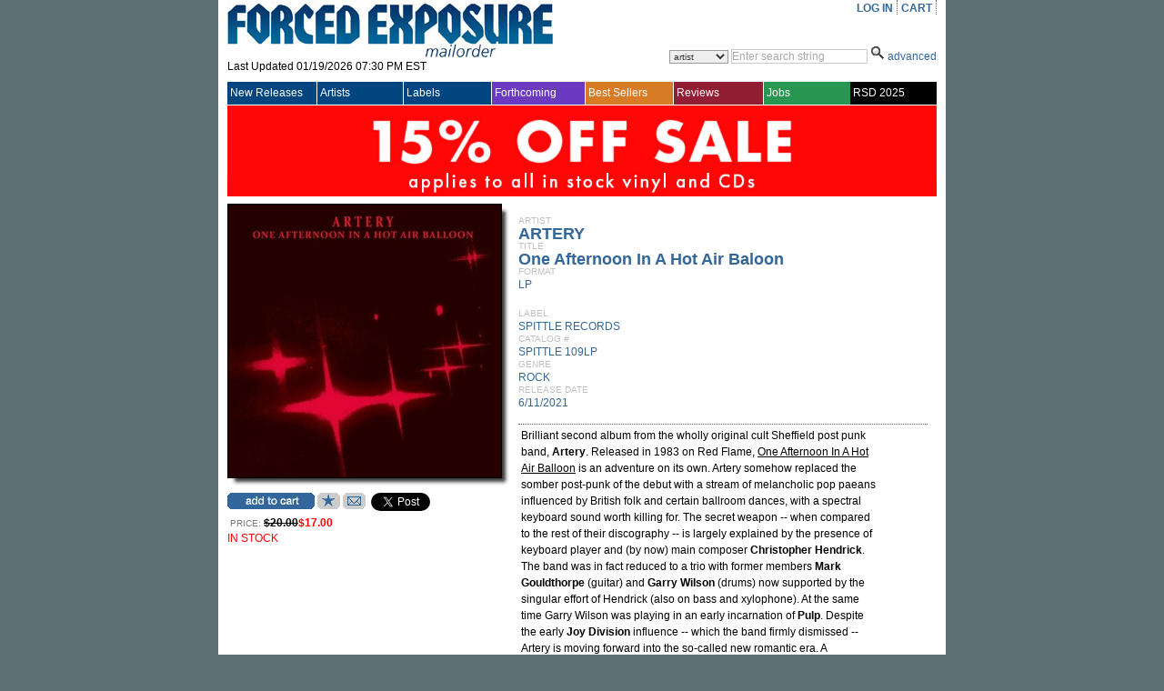

--- FILE ---
content_type: text/html; charset=utf-8
request_url: https://www.forcedexposure.com/Catalog/SPITTLE.109LP.html
body_size: 74753
content:

<!DOCTYPE html PUBLIC "-//W3C//DTD XHTML 1.0 Transitional//EN" "http://www.w3.org/TR/xhtml1/DTD/xhtml1-transitional.dtd">
<html xmlns="http://www.w3.org/1999/xhtml" >
<head id="ctl00_Head1"><title>
	ARTERY : One Afternoon In A Hot Air Baloon - LP - SPITTLE RECORDS - Forced Exposure
</title><link id="ctl00_Link1" rel="stylesheet" type="text/css" media="screen" href="/App_Themes/Default/global.css?a=1" /><link id="ctl00_Link2" rel="stylesheet" href="/App_Themes/Default/ddcolortabs.css" type="text/css" /><meta name="google-site-verification" content="FrGjK1cIzPmNmocRPAWtHrpQopb2LkPB-NKOdsNI7xU" />
        <!-- <meta name="viewport" content="width=device-width, initial-scale=1.0" /> -->

    
<meta name="og:image" content="https://www.forcedexposure.com/App_Themes/Default/Images/product_images/close_up/S/SPITTLE109LP_CU.jpg" /><meta name="og:url" content="https://www.forcedexposure.com/Catalog/SPITTLE.109LP.html" /><meta name="og:title" content="ARTERY : One Afternoon In A Hot Air Baloon - LP - SPITTLE RECORDS - Forced Exposure" /><meta name="og:description" content="Brilliant second album from the wholly original cult Sheffield post punk band, &lt;B>Artery&lt;/B>. Released in 1983 on Red Flame, &lt;U>One Afternoon In A Hot Air Balloon&lt;/U> is an adventure on its own. Artery somehow replaced the somber post-punk of the debut with a stream of melancholic pop paeans influenced by British folk and certain ballroom dances, with a spectral keyboard sound worth killing for. The secret weapon -- when compared to the rest of their discography -- is largely explained by the presence of keyboard player and (by now) main composer &lt;B>Christopher Hendrick&lt;/B>. The band was in fact reduced to a trio with former members &lt;B>Mark Gouldthorpe&lt;/B> (guitar) and &lt;B>Garry Wilson&lt;/B> (drums) now supported by the singular effort of Hendrick (also on bass and xylophone). At the same time Garry Wilson was playing in an early incarnation of &lt;B>Pulp&lt;/B>. Despite the early &lt;B>Joy Division&lt;/B> influence -- which the band firmly dismissed -- Artery is moving forward into the so-called new romantic era. A vaudeville scenario, lightyears ahead from the streets and the aggro-culture, a way to some pleasant and revealing experience." /><link href="https://www.forcedexposure.com/Catalog/artery-one-afternoon-in-a-hot-air-baloon-lp/SPITTLE.109LP.html" rel="canonical" /></head>
    <script language="javascript" src="/JavaScripts/jquery-1.2.3.pack.js" type="text/javascript"></script>

    <script language="javascript" type="text/javascript">
        // IMAGE ROLLOVER FUNCTION
        function attachRollOverEvent(imageId) {
            $(imageId).mouseover(function () {
                $(this).attr("src", $(this).attr("src").split("_off").join("_on"))
            });
            $(imageId).mouseout(function () {
                $(this).attr("src", $(this).attr("src").split("_on").join("_off"))
            });
        };
        // DESCRIPTION EXPANDER
        function toggleDesc(div, speed) {
            $(div).each(function () {
                var ht = $(this).parent().prev().height() - ($(this).offset().top - $(this).parent().offset().top - 7);
                if ($(this).height() > ht) {
                    var truHt = $(this).height();
                    $(this).height(ht);
                    $(this).after("<a class=\"expander\">( ...show more... )</a>");
                    $(this).next("a").click(function () {
                        if ($(this).prev().height() == ht) {
                            $(this).prev().animate({
                                height: truHt + "px"
                            }, speed, function () {
                                $(this).next().html("( ...show less... )");
                            });
                        } else {
                            $(this).prev().animate({
                                height: ht + "px"
                            }, speed, function () {
                                $(this).next().html("( ...show more... )");
                            });
                        }
                    });
                }
            });
        }
        $(document).ready(function () {
            attachRollOverEvent(".btn img");
            $(window).load(function () {
                toggleDesc(".expandable.homepage", 200);
                toggleDesc(".expandable.search", 200);
            });
        });
    </script>

    <script language="javascript" type="text/javascript">
     
          (function(i,s,o,g,r,a,m){i['GoogleAnalyticsObject']=r;i[r]=i[r]||function(){
              (i[r].q=i[r].q||[]).push(arguments)},i[r].l=1*new Date();a=s.createElement(o),
              m=s.getElementsByTagName(o)[0];a.async=1;a.src=g;m.parentNode.insertBefore(a,m)
          })(window,document,'script','//www.google-analytics.com/analytics.js','ga');

        ga('create', 'UA-398278-2', 'forcedexposure.com');
        ga('send', 'pageview');



        function PageLoad() {

            var strSearch = '';
        //          alert(strSearch);
        //          alert(document.getElementById('basicsearch_wrap'));
        //          alert(document.getElementById('AdvancedTR'));
        //          

        if (strSearch == 'Basic' || strSearch == null || strSearch == '') {

            document.getElementById('basicsearch_wrap').style.display = '';
            if (document.getElementById('search_wrap') != null) {

                document.getElementById('search_wrap').style.display = 'none';
                document.getElementById('AdvancedTR').style.display = 'none';
            }
        }
        else {

            document.getElementById('basicsearch_wrap').style.display = 'none';
            document.getElementById('search_wrap').style.display = '';
            document.getElementById('AdvancedTR').style.display = '';
        }
        var strExist = ''
         if (strExist != "") {
             if (Get_Cookie('FE') != null) {
                 Delete_Cookie('FE', '/', '');
                 // alert('Cookie :' + Get_Cookie('FE'));
             }
         }

     }

     function Redirect() {
         window.location.href = '../Home.html';
    }
    function toggleDiv(divid) {
        if (document.getElementById(divid).style.display == 'none') {
            document.getElementById(divid).style.display = 'block';
        } else {
            document.getElementById(divid).style.display = 'none';
        }
    }

    function showControl(divid) {
        try {

            //alert(document.getElementById(divid).id);
            //alert(document.getElementById(divid).id);
            if (document.getElementById(divid).id == 'basicsearch_wrap') {
                //alert('bs')
                FEMaster.SearchSession('Basic');
                document.getElementById('basicsearch_wrap').style.display = '';
                //alert(document.getElementById('search_wrap'));
                if (document.getElementById('search_wrap') != null) {
                    //  alert('not null as');
                    document.getElementById('search_wrap').style.display = 'none';
                    document.getElementById('AdvancedTR').style.display = 'none';
                }
            }
            else {

                //alert(document.getElementById('AdvancedTR'));
                //alert(document.getElementById('ctl00_AdvancedSearch1_cboCountry'));
                FEMaster.SearchSession('Advanced');
                document.getElementById('basicsearch_wrap').style.display = 'none';
                document.getElementById('search_wrap').style.display = '';
                document.getElementById('AdvancedTR').style.display = '';
            }
        }
        catch (e) {

        }
    }



    function CheckUserLogin(flg) {
        var strExist = ''
        if (strExist == "") {
            if (flg == 'WantList')
                alert('Please login first to view your Want List');

            if (flg == 'MyAccount')
                alert('Please login first to view your Account Info');

            if (flg == 'CartList')
                alert('Please login first to view your Cart Items');

            return false;
        }
        else {
            return true;
        }
    }

    //************************************************
    // it does so by changing className of any dom object
    //added by sam
    function changCls(trObject, newClassName) {
        trObject.className = newClassName;
    }

    //************************************************
    //function to change border color of a dom object
    // it does so by changing className of the tr
    //added by sam
    function changeBorderClr(trObject, color) {
        trObject.style.borderColor = color;
    }
    function fnUpload() {
        alert('window is closed');
        var posx = 0;
        var posy = 0;
        if (!e) var e = window.event;
        if (e.pageX || e.pageY) {
            posx = e.pageX;
            posy = e.pageY;
        }
        else if (e.clientX || e.clientY) {
            posx = e.clientX + document.body.scrollLeft + document.documentElement.scrollLeft;
            posy = e.clientY + document.body.scrollTop + document.documentElement.scrollTop;
        }
        alert(posx + ", " + posy);
    }

    function isSalePeriodNow() {
        //alert(FEMaster.isSalePeriod());
        return FEMaster.isSalePeriod().value;
    }

    function ShowSalePricing(string) {
        return FEMaster.SalePricing(string).value;
    }

    function getSalePricingMessage() {
        return FEMaster.SalePricingMessage().value;
    }

    function getSalePricing(double) {
        return FEMaster.SalePricingAsDouble(double).value;
    }

    function getSalePricingMessage() {
        return FEMaster.SalePricingMessage().value;
    }
    function refreshHeader() {
        return FEMaster.RefreshHeader().value;
    }
    </script>


<body>
    <div id="fb-root"></div>
<script async defer crossorigin="anonymous" src="https://connect.facebook.net/en_US/sdk.js#xfbml=1&version=v7.0"></script>
    <script>window.twttr = (function (d, s, id) { var js, fjs = d.getElementsByTagName(s)[0], t = window.twttr || {}; if (d.getElementById(id)) return t; js = d.createElement(s); js.id = id; js.src = "https://platform.twitter.com/widgets.js"; fjs.parentNode.insertBefore(js, fjs); t._e = []; t.ready = function (f) { t._e.push(f); }; return t; }(document, "script", "twitter-wjs"));</script>
<form method="post" action="./SPITTLE.109LP.html" id="aspnetForm">
<div class="aspNetHidden">
<input type="hidden" name="__EVENTTARGET" id="__EVENTTARGET" value="" />
<input type="hidden" name="__EVENTARGUMENT" id="__EVENTARGUMENT" value="" />
<input type="hidden" name="__VSTATE" id="__VSTATE" value="H4sIAAAAAAAEAK1XbXcauRU2ggFsx3GSJu72tAtKmj1JmtiAX2NvNj0wYEOMgTLgNOnZ4yNmBGitGU01GhPyIf+gv7cf26sZnPgl2T27m+ScMZKuru7Lo+de/S+x/A0ycicnpvCUFDzo0n+HTNKOCFSF2KeHdHpyspIy8rbixeLDCgmYbVEi7XHpIXNHA+XFI+O7WKDsnBHPps65jD0+tUToORZxfU4D48HnxT6nSltEPdXhxKZ1wR0qz+UaLhlR4/6XxUZnZT4I3eUXT+duoPS9RLoVugMqs0Nn2VhcXS9ubO3sbm4+3112VtBQf1ACvgsILS+voFyqR98p42GTBAr3fYco6uBiqVDaLawX17dxcWdvo4g7R7hm9RwHZS8qgd1GoKacGksOC3xOpnue8Oj3Dpq/KLa8ksrN7wtJTcGFXNjMpU7uWxWUAnV3zuWyIHdreSWdW6oSRbRJ+4xyxzBaxKVB7qaePSY8pLNpUzgwvXhyXy9UdMxHzq17u8v/[base64]/VMJe+hS32Mai5YCSAaZvgxHIZnmXwvJnUcBblLiMAhlj0opJAPwRoIPztePWMA/L3IdJajcReU+KvdQpYYqXWSWkdlEZguZbVSH4VtUPUS1A1Tro/0G2u+iag0ddFH9ENX7qGGhRg01mqjRQ6+O0KsOOuyiZgM1e6jZR60mar1FrQPUaqNODXXqqNNEnR7qdFG3jbp9ZDWR1UJWA9UsZNWQWUe916gH3y46qKB+GfUt1H+DXnfQ66O7T5O7o9/6D24biq5YPjW7VXljdo/yaX15FpaisMBFdYkKfkxVhDjNmiQIqFIUmdWsyYWCazHKVNmIATqT1eNq6qhhmcnjumUcM2/KrypJbm+XkqWdjeT2zlZyp1RMPt9eT24/30Xb64mNZGlzG1xauGRj8udtvBGpP6Ce1LfbbJYtq2GWm2mzfVSrvlmoNWtmr9tuNcwbtX92at3GUa3Vg+V6o1Nvd1Kvym/fpgAZdqrbNg+N1+1us3pFZ2IdlbYSm6i0mdhJbKDSRqKU2LpmpaFJLY8WNvPJiMfuAoWlNI/9LeK7dC4bsXZfcqP9oVD2/ZPemII7hSodkpCrQrQcFHwpnNBWJ+zy0IdRwSpYnUav16yVirvNzkmn266u/eSPcktlrqj0AMkRc8+Xu71a9w1exbnMMQvYgNPYQjAwYdw8J+YBF/bp97lM2zOBuU6NvZ/IGQlsyXy1J6kKpYfLjtMTJpHq8aPZyTg6+tGzR6WdtWLx0TNIf/AE6D0TK7/M+vmF36f09vLKzdw8FCCyOpZ0aPxjrJQf7BUKk8lkbSgkFFD6zhdBKOmaLdyCCZJcjM6jtBapXRsrl/99ttQSP1xazC1G2sFiESrjxiBUSngntuaBnGFzgLqRGQ5WOTulM1Fia34zUtHUQjQ1YQ5w68zQgL2nhhG4hPPZcjAmkhopJUPqoD/rEjnPPI9KbZdReREAjePoqB8e6Cp0Sh+8fLhehEC8KOi1l5clCNfrUaBm6w76Vpft/JyRjuch13kNOZjJNlrY6gGyAZn/ScygeT9ajCbm6GzuO63hav6iWg09xO3knE5veqTLa0NRNyLKoZO4tTKn/9+4+3RuzkGPNMwNxRRUy51jBkWmp38HeDDFMST32h7F5aEGqxAebgAYcF0oXGYSVyA/wsvfMdKxbC4V5fweXBapgKqDQjwf5dNBT2Y+3/9FleDd05kwanZgtKrdv2f89UOhSQaUBx/[base64]/U0gILMPFzafb6BIf5dGO5z4GmQ7r/8+dzo5Lwo9F9iFmBAOHGgQQCGoFoPUwEWE28NxwfiQLh0LCZYUl83uk5kPkxCVxuZuRqZKYbRvEPhImNoLcaYYLhTlLh6ydXdlA0uMxv2+NgnlHgBWD+ELlJ34xqoEDJA2xgPBT8FqxxsQ78D3QeEgHMpIHCObuKCZx/1+9TWbSSGZmUgiHTALGg+8QQ6pjE+1QmAjgPYag33tM3UBh7EE0p8cHN1FXJA4XYL1weWALdE5AHUHTXzBmIFl9IWI0n88VTvgHBxAl0sZA7oj+vWKDJdb/Rhp/ZFb/5okL7RECftzWOQ88TkCXa1T/pYEcASZNYc64ZI+NAl4jr1HAk1Ic6zNlsDAE+IjhYeAgeChVCXYoMJBtoScTzATxcUuFRnJtB6j6Adxgci5ECSQvpU68SPRyH0C/JJZBMIHRAJSX7NeKAhoQUcGbrBE20rDkLfh2B+cjKAiIYQAgxAhQXt67nF+DEBHRpBA+DLSP27KQevgM+eAJpUrAAAihWDz8WDI/90rHTCwE/AJDzIIMrMs4kur0D8+iywtxNyPw5OlQY+dKWR2lgall+JKa6yM6i9M3c+YizOOIMngzqP6pBJF7ZBkl0W6OsEIjPUQ6ZdcTbDz0SnknkzhARi1QZEgrgHTCF1J64A19B/g5f4jIQOPQPsgaBNPQL5eYY5G43VFIyEuIyhE/7EA/qOUBWHS4/JaCRBP7ABXMdnkGB4GuhM61sIEYJbrzlFS0t6Bg8JbSFAER4S2sc14KBdTUHzY6ggSV1B5qE8fK87oqgZinlbv0dgf8Qhgc7YVRp1ZnsTuvrksvpdB8/xYGUu/wdkwHP108s1flheGMfH5BZb5IyNoC/SbddfPlxvEDZ3Zg1CtF0fk+kJwXvMN57W3kDvaFkYSuhB+W15D3fGQsXXMMBleE9QKArwWMDNTj5jNH9FUwfPM3fgwTPnQkenLTnp1Y8quqPTppvChZw6uue9UC60mPPRxy96nv/j59wtbm1fcTf/jXGvWztuN49r3T0g7zPBzyArX8Oj6LALHuX/9MmNaE2/Pn6TG6XNretu3D+GDGmminFlMSfiwP0QIAw36yslaeuLLkVrGrG/7NK3111aLxaL131a0T5t7JawBbfkPXAJxaXYkaPf50h83GVPbp57Ei86KPUbQbZTrF3PTqvWbu1F3UFTs1DBglqj0zQmDjB8af3BVwCcPvhLgNNrDvrhEgV9c4WCPrapl5knvxIxTuJyCH4VYIufAeztWUuM23bUhnwVgBYvAtRxZkbNjx3n/7RJ0//pFAAA" />
<input type="hidden" name="__VIEWSTATE" id="__VIEWSTATE" value="" />
</div>

<script type="text/javascript">
//<![CDATA[
var theForm = document.forms['aspnetForm'];
if (!theForm) {
    theForm = document.aspnetForm;
}
function __doPostBack(eventTarget, eventArgument) {
    if (!theForm.onsubmit || (theForm.onsubmit() != false)) {
        theForm.__EVENTTARGET.value = eventTarget;
        theForm.__EVENTARGUMENT.value = eventArgument;
        theForm.submit();
    }
}
//]]>
</script>


<script src="/WebResource.axd?d=524jZ7Sn0CS0tsfBQf53U4rvxriwGQ5wthVJUheMrka89PHtTLSAWiruw4eC_OgEoiZCKa4P3MrVGLvnr6yfONFFJCdzYL1DQKlopHfRNYk1&amp;t=638286079360000000" type="text/javascript"></script>

<script type="text/javascript" src="/ajax/common.ashx"></script><script type="text/javascript" src="/ajax/Product,App_Web_product.aspx.cdcab7d2.ashx"></script><script type="text/javascript" src="/ajax/FEMaster,App_Web_femaster.master.cdcab7d2.ashx"></script>
<script src="../JavaScripts/dropdowntabs.js" type="text/javascript"></script>
<script src="../JavaScripts/cookies.js" type="text/javascript"></script>
<script src="../JavaScripts/ForcedExposure.js" type="text/javascript"></script>
<script src="../JavaScripts/Dialog.js" type="text/javascript"></script>
<script src="/ScriptResource.axd?d=JRzkeGcChrgb4AmzX1WZw1mAGWRMkYXlVnw3VfJjYhYyxeHXsMnO6tSD9cddkaWhoiLmWFnMHDZo9biN18e9wd7wSgwOVDY9juqL7EdfY38gfVeKsYom5YY2zQXs0J6mm3s876j_DKGRJI6pLhRtLB_WJkEpkUqAVo_8IOAQ7bzVdLV6WhVfmsDVxhXJxArr0&amp;t=13798092" type="text/javascript"></script>
<script type="text/javascript">
//<![CDATA[
if (typeof(Sys) === 'undefined') throw new Error('ASP.NET Ajax client-side framework failed to load.');
//]]>
</script>

<script src="/ScriptResource.axd?d=r3Aj4TsMZ2chKr0A5AEK4RrlEjvw1hzUEeHmvTkk0Hf2_r4YGCmfH-c4CS8TxBYy97ztuUDH2Zv9_BDTrKRkY5wzVjF8n-zKKsjmBmlastc4iSYiBXBNL1eO_oGxU-ON8dmZzzmdnT2Arv2pXUiL1p7QtKxDX3nG1MtlMhxk3S6KRbxtzwPmJIaJWsdP461b0&amp;t=13798092" type="text/javascript"></script>
<div class="aspNetHidden">

	<input type="hidden" name="__VIEWSTATEENCRYPTED" id="__VIEWSTATEENCRYPTED" value="" />
</div> 

<div id="wrapper">
  <div id="content">
<script type="text/javascript">
//<![CDATA[
Sys.WebForms.PageRequestManager._initialize('ctl00$ScriptManagerMaster', 'aspnetForm', ['tctl00$UpdatePanelMaster',''], [], [], 90, 'ctl00');
//]]>
</script>

    <table border="0" cellpadding="0" cellspacing="0" width="780px" >

      <tr>
        <td height="90" valign="top">
          <div id="header_table">

            

            <div id="header_logo" style="height:87px;">
              <a id="ctl00_hlnkHome" href="../Home.html"><img src="../App_Themes/Default/Images/FE_logo.jpg" id="ctl00_IMG1" alt="FORCED EXPOSURE" title="FORCED EXPOSURE" /></a>
              <div style="padding-bottom:1px; height:20px; clear:both;">
                <span id="ctl00_lblLastUpdated">Last Updated 01/19/2026 07:30 PM EST</span>
              </div>
            </div>

            <div id="header_menu">
              <ul id="usermenu">

                <li><a id="hrLogin" href="#"><a id="ctl00_lnkLogin" href="javascript:__doPostBack(&#39;ctl00$lnkLogin&#39;,&#39;&#39;)">LOG IN</a></a>
                    </li>

                

                
                
                <li><a id="ctl00_hlnkCart" href="../CAM/CartList.html">CART</a>
                  <div id="ctl00_UpdatePanelMaster">
	
                      <table id="ctl00_tblCart" border="0" class="header_cart" style="display:none;">
		<tr>
			<td>
                            Cart Items : <span id="ctl00_lblCartItems"></span>
                          </td>
		</tr>
		<tr>
			<td>
                            Sub Total : <span id="ctl00_lblSubTtl"></span>
                          </td>
		</tr>
	</table>
	 
                    
</div>
                </li>

              </ul>
            </div>

            <div class="header_search">            
<div id="ctl00_BasicSearch1_panelBasic" onkeypress="javascript:return WebForm_FireDefaultButton(event, &#39;ctl00_BasicSearch1_imgbtnSearch&#39;)">
	
<script language="javascript" type="text/javascript">
function clearBasicBox()
{
   if(document.getElementById('ctl00_BasicSearch1_txtSearchString').value == 'Enter search string')
   { 
       document.getElementById('ctl00_BasicSearch1_txtSearchString').value =""; 
       document.getElementById('ctl00_BasicSearch1_txtSearchString').focus();
       document.getElementById('ctl00_BasicSearch1_txtSearchString').style.color ="black" ;
   }         
} 
    
   
function BasicCheckString()
{
     var strString ;   
     strString = document.getElementById('ctl00_BasicSearch1_txtSearchString').value; 
     if (strString=='Enter search string' || strString.trim()=='')
     {
        alert('Please enter a search term.');    
        return false;
     }
     else  
     {  
         return true;
     }
}
</script>
<div id="basicsearch_wrap" style="display:none;">
			<div id="basicsearch">
			
				<span id="searchbar_centered_middle">
              	   <select name="ctl00$BasicSearch1$cboCustomSearch" id="ctl00_BasicSearch1_cboCustomSearch" title="Specify custom search">
		<option value="artist">artist</option>
		<option value="label">label</option>
		<option value="title">title</option>
		<option value="catalog">catalog #</option>
		<option value="any field">any field</option>

	</select>
              	</span>
				
				<span id="searchbar_centered_middle1">
				<input name="ctl00$BasicSearch1$txtSearchString" type="text" value="Enter search string" maxlength="60" id="ctl00_BasicSearch1_txtSearchString" title="Enter search string" onfocus="clearBasicBox();" style="color:DarkGray;" />                                                                    
				</span>
				<span id="searchbar_centered_bottom">
				<input type="image" name="ctl00$BasicSearch1$imgbtnSearch" id="ctl00_BasicSearch1_imgbtnSearch" title="Click here for Search" src="../App_Themes/Default/Images/ui/search_icon.gif" alt="Search" onclick="return BasicCheckString();" style="border-width:0px;" /> 
				
				</span>
				
				<span id="advanced_button">
				<a href="#" onclick ="showControl('search_wrap');" title="Switch to advanced search">advanced</a>
				</span>
				
				
			</div>
			 <input type="hidden" name="ctl00$BasicSearch1$hidSearch" id="ctl00_BasicSearch1_hidSearch" /> 
			</div>
	
</div>  

	
            </div>            
          </div>
        </td> 
      </tr>

      <tr>
        <td>
        <!-- NAV MENU START -->
<div id="nav_main">
<table width="100%" border="0" cellspacing="0" cellpadding="0" align="center" >
<tr style="height:25px;">
<td id=1 class="Uppermenu_Unselect" style="padding-left : 3px; border-right :solid 1px white;" height="18px" width="107px" valign="middle" align="left" onmouseover="{overCssClass(this,'Uppermenu_select_hover');}" onmouseout="if (this.title!='click'){overCssClass(this,'Uppermenu_Unselect');}">
<a href="../New/NewIndex.html" id="ctl00_A1" onclick="return LinkClick(&#39;1&#39;,&#39;0&#39;,&#39;1&#39;,&#39;N&#39;,&#39;New/NewIndex.html&#39;);" style="color:white; font-family:Arial;font-size:12px;width :100%;display:block;">New Releases
</a>
</td>
<td id=19 class="Uppermenu_Unselect" style="padding-left : 3px; border-right :solid 1px white;" height="18px" width="107px" valign="middle" align="left" onmouseover="{overCssClass(this,'Uppermenu_select_hover');}" onmouseout="if (this.title!='click'){overCssClass(this,'Uppermenu_Unselect');}">
<a href="../Artists/ArtistIndex.html" id="ctl00_A2" onclick="return LinkClick(&#39;19&#39;,&#39;0&#39;,&#39;19&#39;,&#39;N&#39;,&#39;Artists/ArtistIndex.html&#39;);" style="color:white; font-family:Arial;font-size:12px;width :100%;display:block;">Artists
</a>
</td>
<td id=20 class="Uppermenu_Unselect" style="padding-left : 3px; border-right :solid 1px white;" height="18px" width="107px" valign="middle" align="left" onmouseover="{overCssClass(this,'Uppermenu_select_hover');}" onmouseout="if (this.title!='click'){overCssClass(this,'Uppermenu_Unselect');}">
<a href="../Labels/LabelIndex.html" id="ctl00_A3" onclick="return LinkClick(&#39;20&#39;,&#39;0&#39;,&#39;20&#39;,&#39;N&#39;,&#39;Labels/LabelIndex.html&#39;);" style="color:white; font-family:Arial;font-size:12px;width :100%;display:block;">Labels
</a>
</td>
<td id=21 class="Uppermenu_Unselect_forthcoming" style="padding-left : 3px; border-right :solid 1px white;" height="18px" width="107px" valign="middle" align="left" onmouseover="{overCssClass(this,'Uppermenu_select_hover_forthcoming');}" onmouseout="if (this.title!='click'){overCssClass(this,'Uppermenu_Unselect_forthcoming');}">
<a href="../Forthcoming.html" id="ctl00_A4" onclick="return LinkClick(&#39;21&#39;,&#39;0&#39;,&#39;21&#39;,&#39;N&#39;,&#39;Forthcoming.html&#39;);" style="color:white; font-family:Arial;font-size:12px;width :100%;display:block;">Forthcoming
</a>
</td>
<td id=81 class="Uppermenu_Unselect_best" style="padding-left : 3px; border-right :solid 1px white;" height="18px" width="107px" valign="middle" align="left" onmouseover="{overCssClass(this,'Uppermenu_select_hover_best');}" onmouseout="if (this.title!='click'){overCssClass(this,'Uppermenu_Unselect_best');}">
<a href="../Best/BestIndex.html" id="ctl00_A5" onclick="return LinkClick(&#39;81&#39;,&#39;0&#39;,&#39;81&#39;,&#39;N&#39;,&#39;Best/BestIndex.html&#39;);" style="color:white; font-family:Arial;font-size:12px;width :100%;display:block;">Best Sellers
</a>
</td>
<td id=283 class="Uppermenu_Unselect_highlight" style="padding-left : 3px; border-right :solid 1px white;" height="18px" width="107px" valign="middle" align="left" onmouseover="{overCssClass(this,'Uppermenu_select_hover_highlight');}" onmouseout="if (this.title!='click'){overCssClass(this,'Uppermenu_Unselect_highlight');}">
<a href="../Features/LatestFeature.html" id="ctl00_A6" onclick="return LinkClick(&#39;283&#39;,&#39;0&#39;,&#39;283&#39;,&#39;Y&#39;,&#39;Features/LatestFeature.html&#39;);" style="color:white; font-family:Arial;font-size:12px;width :100%;display:block;">Reviews
</a>
</td>
<td id=66 class="Uppermenu_Unselect_staffpicks" style="padding-left : 3px; border-right :solid 0px white;" height="18px" width="108px" valign="middle" align="left" onmouseover="{overCssClass(this,'Uppermenu_select_hover_staffpicks');}" onmouseout="if (this.title!='click'){overCssClass(this,'Uppermenu_Unselect_staffpicks');}">
<a href="../Employment.aspx" id="ctl00_A77" onclick="return LinkClick(&#39;4&#39;,&#39;0&#39;,&#39;4&#39;,&#39;Y&#39;,&#39;Employment.aspx.html&#39;);" style="color:white; font-family:Arial;font-size:12px;width :100%;display:block;">Jobs
</a>
</td>
<td id=4 class="Uppermenu_Unselect_RecordStoreDay" style="padding-left : 3px; border-right :solid 0px white;" height="18px" width="108px" valign="middle" align="left" onmouseover="{overCssClass(this,'Uppermenu_select_hover_RecordStoreDay');}" onmouseout="if (this.title!='click'){overCssClass(this,'Uppermenu_Unselect_RecordStoreDay');}">
<a href="../RecordStoreDay.aspx" id="ctl00_A7" onclick="return LinkClick(&#39;4&#39;,&#39;0&#39;,&#39;4&#39;,&#39;Y&#39;,&#39;RecordStoreDay.aspx&#39;);" style="color:white; font-family:Arial;font-size:12px;width :100%;display:block;">RSD 2025
</a>
</td>
</tr>
</table>
</div>
<div id="SubMenu">
</div>


<input name="ctl00$Menu1$hdTabWidth" type="hidden" id="ctl00_Menu1_hdTabWidth" /> 
<input name="ctl00$Menu1$hdTabNm" type="hidden" id="ctl00_Menu1_hdTabNm" />
<script language="javascript" type="text/javascript">

    var winUrl;


    function overimg(obj, col) {
        //alert(col);
        obj.style.backgroundImage = "url(" + col + ")";
    }

    function overCssClass(obj, cssclass) {
        //obj.style.background = '#ccc';
        obj.className = cssclass;
        //alert(obj.className);
    }

    function LinkClick(Id, childId, MainId, EditFlag, Url) {
        // alert('Id: '+ Id +', ChildId : ' + childId + ', MainID: ' + MainId + ', Flag: ' + EditFlag + ', Url: ' + Url);
        //if (Menu.SetId(Id, childId, MainId, EditFlag, Url).value == true)
            return true;
        //else
        //    return false;
    }


    function UrlClick(Url) {
        // alert(Url);
        var mypage = Url;
        OpenDialog('780px', '600px', 'yes', 'top', '115px', '95px', mypage);
        return false;
    }
    function OpenDialog(Width, Height, Scrolling, Position, TopPos, LeftPos, PageName) {
        var myname = 'mywin'
        var w = Width
        var h = Height
        var scroll = Scrolling
        var pos = Position
        var TopPosition = TopPos
        var LeftPosition = LeftPos
        var mypage = PageName

        settings = 'width=' + w + ',height=' + h + ',top=' + TopPosition + ',left=' + LeftPosition + ',scrollbars=' + scroll + ',toolbar=yes,location=yes,directories=yes,status=yes,menubar=yes,scrollbars=yes,resizable=yes';

        if (winUrl != null) {
            try {
                if (winUrl.location.href.lastIndexOf('/') > 0) {
                    var OldPgNm = winUrl.location.href.substring(winUrl.location.href.lastIndexOf('/') + 1, winUrl.location.href.length);
                    if (OldPgNm == mypage) {
                        winUrl.location.href = mypage;
                        winUrl.focus();
                    }
                    else {
                        winUrl.close();
                        winUrl = window.open(mypage, myname, settings);
                    }
                }
            }
            catch (e) {
                winUrl = window.open(mypage, myname, settings);
                winUrl.focus();
            }
        }
        else {
            winUrl = window.open(mypage, myname, settings);
        }
    }


 </script>
        <!-- NAV MENU END -->
        </td>
      </tr>

      <tr id="AdvancedTR" style="display:none" >
        <td>
        <!-- ADVANCED SEARCH START -->
<div id="ctl00_AdvancedSearch1_PanelAdvancedSearch" onkeypress="javascript:return WebForm_FireDefaultButton(event, &#39;ctl00_AdvancedSearch1_imgbtnSearch&#39;)" style="width:100%;">
	
<script language="javascript" type="text/javascript">
function clearSearchBox()
{
  if(document.getElementById('ctl00_AdvancedSearch1_txtSearchString').value == 'Enter search string')
   {
    document.getElementById('ctl00_AdvancedSearch1_txtSearchString').value =""; 
    document.getElementById('ctl00_AdvancedSearch1_txtSearchString').focus();
    document.getElementById('ctl00_AdvancedSearch1_txtSearchString').style.color ="black" 
   } 
}
    
function CheckString()
{
    var strString ;
    strString = document.getElementById('ctl00_AdvancedSearch1_txtSearchString').value; 
    //alert(strString);
    if (strString == 'Enter search string' || strString.trim() == '')
    {
        if (document.getElementById('ctl00_AdvancedSearch1_chkSoundSamples').checked == true)
        {
         return true;
        }
        if (document.getElementById('ctl00_AdvancedSearch1_cboCountry').value.toLowerCase() != '[all countries]')
        {
         return true;
        }
//        if (document.getElementById('ctl00_AdvancedSearch1_cboAllTime').value.toLowerCase() != '[all times]')
//        {
//         return true;
//        }
        if (document.getElementById('ctl00_AdvancedSearch1_cboAllFormats').value.toLowerCase() != '[all formats]')
        {
         return true;
        }        
        if (document.getElementById('ctl00_AdvancedSearch1_cboAllGenres').value.toLowerCase() != '[all genres]')
        {
         return true;
        }   
        alert('Please enter a search term.');         
        return false;
     }
     else  
     {  
        return true;
     }
}
</script>

<div id="search_wrap" style="display:none"><!-- KEEP THE DISPLAY:NONE STYLE HERE RATHER THAN IN STYLE SHEET -->
    <div id="search_bar">
      soundclips <span title="Check to get product with sound samples" style="background-color:Silver;"><input id="ctl00_AdvancedSearch1_chkSoundSamples" type="checkbox" name="ctl00$AdvancedSearch1$chkSoundSamples" /></span> 
           
<select name="ctl00$AdvancedSearch1$cboCountry" id="ctl00_AdvancedSearch1_cboCountry" title="Specify country for the product" style="width:200px">
		<option value="[All Countries]">[All Countries]</option>
		<option value="AR">Argentina</option>
		<option value="AU">Australia</option>
		<option value="AT">Austria</option>
		<option value="BE">Belgium</option>
		<option value="BR">Brazil</option>
		<option value="CA">Canada</option>
		<option value="CL">Chile</option>
		<option value="CN">China</option>
		<option value="CO">Colombia</option>
		<option value="HR">Croatia</option>
		<option value="CZ">Czech Republic</option>
		<option value="DK">Denmark</option>
		<option value="EG">Egypt</option>
		<option value="EU">Europe</option>
		<option value="FI">Finland</option>
		<option value="FR">France</option>
		<option value="DE">Germany</option>
		<option value="GR">Greece</option>
		<option value="HK">Hong Kong</option>
		<option value="HU">Hungary</option>
		<option value="IS">Iceland</option>
		<option value="IE">Ireland</option>
		<option value="IL">Israel</option>
		<option value="IT">Italy</option>
		<option value="JM">Jamaica</option>
		<option value="JP">Japan</option>
		<option value="KR">Korea</option>
		<option value="LI">Liechtenstein</option>
		<option value="LT">Lithuania</option>
		<option value="LU">Luxembourg</option>
		<option value="NL">Netherlands</option>
		<option value="NZ">New Zealand</option>
		<option value="NG">Nigeria</option>
		<option value="NO">Norway</option>
		<option value="PE">Peru</option>
		<option value="PH">Philippines</option>
		<option value="PL">Poland</option>
		<option value="PT">Portugal</option>
		<option value="PR">Puerto Rico</option>
		<option value="RO">Romania</option>
		<option value="RU">Russian Federation</option>
		<option value="SL">Scotland</option>
		<option value="SN">Senegal</option>
		<option value="SI">Slovenia</option>
		<option value="ES">Spain</option>
		<option value="SE">Sweden</option>
		<option value="CH">Switzerland</option>
		<option value="TW">Taiwan</option>
		<option value="TH">Thailand</option>
		<option value="TR">Turkey</option>
		<option value="GB">UK</option>
		<option value="UA">Ukraine</option>
		<option value="US">United States</option>
		<option value="UY">Uruguay</option>
		<option value="WP">World&#39;s Leading Terrorist State</option>
		<option value="WM">World&#39;s Misleading Terrorist State</option>

	</select> 


			

<!-- note: the list of formats below should be pulled from the formats table -->
            <select name="ctl00$AdvancedSearch1$cboAllFormats" id="ctl00_AdvancedSearch1_cboAllFormats" title="Specify the format for product" style="width:120px">
		<option value="[All Formats]">[All Formats]</option>
		<option value="661">Book</option>
		<option value="173">Cassette</option>
		<option value="675">CD</option>
		<option value="710">Clothing</option>
		<option value="862">Digital</option>
		<option value="689">DVD</option>
		<option value="62">MISC</option>
		<option value="3">VHS</option>
		<option value="146">Vinyl</option>

	</select> 

<!-- note: the list of formats below should be pulled from the genre table -->
            <select name="ctl00$AdvancedSearch1$cboAllGenres" id="ctl00_AdvancedSearch1_cboAllGenres" title="Specify the genre for product" style="width:100px">
		<option value="[All Genres]">[All Genres]</option>
		<option value="2">CLASSICAL</option>
		<option value="15">COMEDY</option>
		<option value="4">ELECTRONIC</option>
		<option value="14">EXPERIMENTAL</option>
		<option value="7">HIPHOP</option>
		<option value="3">JAZZ</option>
		<option value="13">Misc</option>
		<option value="1">ROCK</option>
		<option value="5">WORLD</option>

	</select> 

                    <select name="ctl00$AdvancedSearch1$cboCustomSearch" id="ctl00_AdvancedSearch1_cboCustomSearch" title="Specify custom search" style="width:75px">
		<option value="artist">artist</option>
		<option value="catalog">catalog #</option>
		<option value="label">label</option>
		<option value="title">title</option>
		<option value="any field">any field</option>

	</select>
	

			<input name="ctl00$AdvancedSearch1$txtSearchString" type="text" value="Enter search string" maxlength="50" id="ctl00_AdvancedSearch1_txtSearchString" title="Enter search string here" onfocus="clearSearchBox();" style="color:DarkGray;width: 125px;" /> 

		<input type="image" name="ctl00$AdvancedSearch1$imgbtnSearch" id="ctl00_AdvancedSearch1_imgbtnSearch" title="Click here for Search" src="../App_Themes/Default/Images/ui/search_icon1.gif" alt="Search" onclick="return CheckString();" /> 

			<a href="#"  onclick="showControl('basicsearch_wrap');">
			<img src="../App_Themes/Default/Images/ui/close_search.gif" alt="close advanced search" title="Switch to basic search" /></a>
		</div>
		 <input type="hidden" name="ctl00$AdvancedSearch1$hidSearch" id="ctl00_AdvancedSearch1_hidSearch" /> 
	</div>


</div>
<script type ="text/javascript" language ="javascript" >

	</script>
	
        <!-- ADVANCED SEARCH END -->
        </td>
      </tr>
        <tr><td>
		    <img src="../App_Themes/Default/Images/sale_banner.jpg" id="ctl00_imgSaleBanner" style="padding-top: 1px;width:780px;" />
	    </td></tr>
      <tr>
        <td>
        <!-- CONTENT START -->


    <script language="JAVASCRIPT" type="text/javascript">
        if (document.images) {
            image1 = new Image
            image2 = new Image

            image1.src = "../App_Themes/Default/Images/ui/player1.gif"
            image2.src = "../App_Themes/Default/Images/ui/player1on.gif"

        }
    </script>

    <script language="javascript" type="text/javascript">
        var win1 = null;

        //************************************************
        // it does so by changing className of any dom object
        //added by sam
        function changCls(trObject, newClassName) {
            trObject.className = newClassName;
        }

        function fnEmailTo() {
            document.getElementById('EmailTo').style.display = '';
            if ('' != null && '' != '') {
      document.getElementById('ctl00_ContentPlaceHolder1_txtEmailFr').value = ''.split('|')[3];
  }
}

function clearEmailField(id) {

    if ('' != null && '' != '') {
        if (id != 'ctl00_ContentPlaceHolder1_txtEmailFr') {
          document.getElementById(id).value = "";
          document.getElementById(id).focus();
          document.getElementById(id).style.color = "black";
      }
  }
  else {
      document.getElementById(id).value = "";
      document.getElementById(id).focus();
      document.getElementById(id).style.color = "black";
  }
}

function fnClose() {
    document.getElementById('ctl00_ContentPlaceHolder1_txtEmailFr').value = "Please enter a FROM address";
    document.getElementById('ctl00_ContentPlaceHolder1_txtEmailFr').style.color = "DarkGray";

    document.getElementById('ctl00_ContentPlaceHolder1_txtEmailTo').value = "Please enter a TO address";
    document.getElementById('ctl00_ContentPlaceHolder1_txtEmailTo').style.color = "DarkGray";

    document.getElementById('EmailTo').style.display = 'none';
}

function fnGetHTML() {

    if (document.getElementById('ctl00_ContentPlaceHolder1_txtEmailFr').value == '') {
        alert('Please enter FROM address');
        document.getElementById('ctl00_ContentPlaceHolder1_txtEmailFr').focus();
      return false;
  }
    if (document.getElementById('ctl00_ContentPlaceHolder1_txtEmailTo').value == '') {
        alert('Please enter TO address');
        document.getElementById('ctl00_ContentPlaceHolder1_txtEmailTo').focus();
      return false;
  }
  else {
        
      var strHTML = ''
      var strEmailFr = ''
      var strEmailTo = ''
      var Emails = new Array()
      var CurrentEmail = ''
      var ErrString = ''
      var SendEmail = 'yes'
      var Description = ''
      var shortDesc = ''
      var Speaker = ''
      var Catalog = ''

      strEmailFr = document.getElementById('ctl00_ContentPlaceHolder1_txtEmailFr').value;
       strEmailTo = document.getElementById('ctl00_ContentPlaceHolder1_txtEmailTo').value;


        if (isValidEmail(strEmailFr) == false) {
            ErrString = 'InValid Email Address is as below:\n'
            ErrString = ErrString + strEmailFr + '\n';
            document.getElementById('ctl00_ContentPlaceHolder1_txtEmailFr').focus();
          SendEmail = 'No';
      }

      if (SendEmail == 'No') {
          ErrString = ErrString + 'Please correct the FROM email address';
          alert(ErrString);
          return false;
      }

      strEmailTo = strEmailTo.replace('\,', ';');


      Emails = strEmailTo.split(';');
      ErrString = 'InValid Email Address is as below:\n'

      for (var i = 0; i <= Emails.length - 1 ; i++) {

          CurrentEmail = trimAll(Emails[i]);
          // alert('in for:' + Emails[i] + ' valdaity :  ' + isValidEmail(CurrentEmail));
          if (isValidEmail(CurrentEmail) == false) {
              ErrString = ErrString + CurrentEmail + '\n';
              document.getElementById('ctl00_ContentPlaceHolder1_txtEmailTo').SetFocus
              SendEmail = 'No';
          }
          //CurrentEmail= '';
      }

      if (SendEmail == 'No') {
          ErrString = ErrString + 'Please correct the TO email address';
          alert(ErrString);
          return false;
      }

      document.getElementById('EmailTo').style.display = 'none';

        //document.getElementById('PriceBarCartList').style.display ='none';
      if (document.getElementById('PricebarWantList')) {
          document.getElementById('PricebarWantList').style.display = 'none';
      }

      if (document.getElementById('ctl00_ContentPlaceHolder1_CloseButton')) {
             document.getElementById('ctl00_ContentPlaceHolder1_CloseButton').style.display = 'none';
         }

         if (document.getElementById('stockStatus')) {
             document.getElementById('stockStatus').style.display = 'none';
         }


         if (document.getElementById('ctl00_ContentPlaceHolder1_tracklisting_cell')) {
             Speaker = document.getElementById('ctl00_ContentPlaceHolder1_tracklisting_cell').style.display;

         }

         if (document.getElementById('ctl00_ContentPlaceHolder1_tracklisting_cell')) {
             document.getElementById('ctl00_ContentPlaceHolder1_tracklisting_cell').style.display = 'none';
         }

         if (document.getElementById('Price_bar_row')) {
             document.getElementById('Price_bar_row').style.display = 'none';
         }
         if (document.getElementById('price_bar')) {
             document.getElementById('price_bar').style.display = 'none';
         }

         Description = document.getElementById('ctl00_ContentPlaceHolder1_lblDescription').innerHTML;
         shortDesc = Description.substring(0, 100) + '<a href=' + window.location.href + '>...more</a>'


         if (document.getElementById('ctl00_ContentPlaceHolder1_lblDescription')) {
             document.getElementById('ctl00_ContentPlaceHolder1_lblDescription').innerHTML = shortDesc
         }

         if (document.getElementById('product_details_container')) {
             strHTML = document.getElementById('product_details_container').innerHTML;
             alert(strHTML);
         }

         if (document.getElementById('EmailTo')) {
             document.getElementById('EmailTo').style.display = '';
         }
        //document.getElementById('PriceBarCartList').style.display ='';

         if (document.getElementById('PricebarWantList')) {
             document.getElementById('PricebarWantList').style.display = '';
         }
         if (document.getElementById('ctl00_ContentPlaceHolder1_CloseButton')) {
            document.getElementById('ctl00_ContentPlaceHolder1_CloseButton').style.display = '';
        }
        if (document.getElementById('stockStatus')) {
            document.getElementById('stockStatus').style.display = '';
        }

        if (document.getElementById('ctl00_ContentPlaceHolder1_tracklisting_cell')) {
            document.getElementById('ctl00_ContentPlaceHolder1_tracklisting_cell').style.display = Speaker;
        }

        if (document.getElementById('Price_bar_row')) {
            document.getElementById('Price_bar_row').style.display = '';
        }
        if (document.getElementById('price_bar')) {
            document.getElementById('price_bar').style.display = '';
        }
        if (document.getElementById('ctl00_ContentPlaceHolder1_lblDescription')) {
            document.getElementById('ctl00_ContentPlaceHolder1_lblDescription').innerHTML = Description
        }
        if (document.getElementById('ctl00_ContentPlaceHolder1_lblCatalog')) {
            Catalog = document.getElementById('ctl00_ContentPlaceHolder1_lblCatalog').innerHTML;
        }

        var ArtistName = ''
        var Label = ''
        var Title = ''
        var Format = ''
        var Genre = ''
        var ReleaseDate = ''
        var Price = ''
        var Desc = ''

        if (document.getElementById('ctl00_ContentPlaceHolder1_lnkArtist')) {
            ArtistName = document.getElementById('ctl00_ContentPlaceHolder1_lnkArtist').innerHTML;
        }
        if (document.getElementById('ctl00_ContentPlaceHolder1_lnkLabel')) {
            Label = document.getElementById('ctl00_ContentPlaceHolder1_lnkLabel').innerHTML;
        }
        if (document.getElementById('ctl00_ContentPlaceHolder1_lblTitle')) {
            Title = document.getElementById('ctl00_ContentPlaceHolder1_lblTitle').innerHTML;
        }
        if (document.getElementById('ctl00_ContentPlaceHolder1_lblFormat')) {
            Format = document.getElementById('ctl00_ContentPlaceHolder1_lblFormat').innerHTML;
        }
        if (document.getElementById('ctl00_ContentPlaceHolder1_lnkGenre')) {
            Genre = document.getElementById('ctl00_ContentPlaceHolder1_lnkGenre').innerHTML;
        }
        if (document.getElementById('ctl00_ContentPlaceHolder1_lblReleaseDate')) {
            ReleaseDate = document.getElementById('ctl00_ContentPlaceHolder1_lblReleaseDate').innerHTML;
        }
        if (document.getElementById('ctl00_ContentPlaceHolder1_lblPrc')) {
            Price = document.getElementById('ctl00_ContentPlaceHolder1_lblPrc').innerHTML;
        }
        if (document.getElementById('ctl00_ContentPlaceHolder1_lblDescription')) {
            Desc = document.getElementById('ctl00_ContentPlaceHolder1_lblDescription').innerHTML;
        }



        if (Product.SendHTML(strHTML, strEmailFr, strEmailTo, window.location.href, Catalog, ArtistName, Label, Title, Format, Genre, ReleaseDate, Price, Desc).value == true) {
            alert('Your message has been sent successfully');
            fnClose();
            return false;
        }
        else {
            alert('Error in Sending Email');
            return false;
        }

    }
}

function AddToCart() {

    if (document.getElementById('ctl00_ContentPlaceHolder1_lblCatalog') && document.getElementById('ctl00_ContentPlaceHolder1_lblPrc')) {
        var exp, CatNo, Price;
        var i;
        var TotalPrice = 0;
        var TotalQnty = 0;

        CatNo = document.getElementById('ctl00_ContentPlaceHolder1_lblCatalog').innerHTML;
        Price = document.getElementById('ctl00_ContentPlaceHolder1_lblPrc').innerHTML;
	      //Price = Price.substring(1, Price.indexOf('//'));
	    Price = Price.substring(1, Price.length);
	      //alert('Price : ' + Price);
	      //alert('CatNo:' + CatNo + ' :: Price:' + Price.substring(1, Price.length));
	   if ('' == '' || '' == null) {
           //add to cookie cart
	       exp = CatNo + '~' + 1 + '~' + Price;
	       Set_Cookie('FE', exp, 'Cookie');
	       document.getElementById('ctl00_tblCart').style.display = 'block';
	       if (Get_Cookie('FE').split('|').length - 1 == 0) {
	           document.getElementById('ctl00_lblCartItems').innerHTML = 1;
	       }

	       for (i = 0 ; i <= Get_Cookie('FE').split('|').length - 1; i++) {
	           if (Get_Cookie('FE').split('|')[i] != '' && Get_Cookie('FE').split('|')[i] != null) {
	               TotalPrice = parseFloat(TotalPrice) + (parseFloat(Get_Cookie('FE').split('|')[i].split('~')[2]) * parseInt(Get_Cookie('FE').split('|')[i].split('~')[1]));
	               TotalQnty = parseInt(TotalQnty) + parseInt(Get_Cookie('FE').split('|')[i].split('~')[1]);
	           }
	       }

	       document.getElementById('ctl00_lblSubTtl').innerHTML = formatCurrency(TotalPrice);
	       if (isSalePeriodNow()) {
	           document.getElementById('ctl00_lblSubTtl').innerHTML = ShowSalePricing(document.getElementById('ctl00_lblSubTtl').innerHTML);
	           document.getElementById('ctl00_lblSubTtl').style.color = "red";
	       }
	       document.getElementById('ctl00_lblCartItems').innerHTML = TotalQnty;
	       if (document.getElementById('ctl00_ContentPlaceHolder1_divPriceAddBtn').style.display == 'block') {
	            document.getElementById('ctl00_ContentPlaceHolder1_divPriceAddBtn').style.display = 'none';
	            document.getElementById('ctl00_ContentPlaceHolder1_divPriceAddedBtn').style.display = 'block';
	        }
	       //	        
	       // alert('Item added to your cart list');
	       //Delete_Cookie('FE');
	       //refreshHeader();
            return false;
        }
	   else {
           //add to database cart
            var val = String(Product.AddCart(CatNo).value);
            if (val != false) {
                var strArr = new Array();
                document.getElementById('ctl00_tblCart').style.display = 'block';
                document.getElementById('ctl00_lblSubTtl').innerHTML = val.substring(val.indexOf('|')).replace('|', '');
                document.getElementById('ctl00_lblCartItems').innerHTML = parseInt(val.substring(0, val.indexOf('|')));
                //alert('Item added to your cart list');
                if (document.getElementById('ctl00_ContentPlaceHolder1_divPriceAddBtn').style.display == 'block') {
	                document.getElementById('ctl00_ContentPlaceHolder1_divPriceAddBtn').style.display = 'none';
	                document.getElementById('ctl00_ContentPlaceHolder1_divPriceAddedBtn').style.display = 'block';
                }
                //refreshHeader();
                return true;
            }
            else {
                alert('Item is not added to your cart\nPlease try again');
                return false;
            }

        }
    }
}

function AddItemWantList(ItemNumber) {
    // alert(ItemNumber);
    var strExist = ''
	    if (strExist == "") {
	        alert('Please login first to add item to Want List');
	    }
	    else {
	        var strVal = Product.UserWantList(ItemNumber)
	        if (strVal.value == "0") {
	            alert('Item added to your want list');
	        }
	        else {
	            alert('Item already exist in your want list');
	        }
	    }
	    return false;
	}

	function OpenMyPlayList(val) {

	    var strVal = Product.OpenMyPlayList(val)
	    if (strVal.value == "1") {
	        OpenPlayList('../FEPlayer.aspx?uid=123')
        }
    }



    </script>

    <div id="ctl00_ContentPlaceHolder1_NoRecord">
        <table id="search_results" width="100%" cellpadding="0" cellspacing="0" border="0">
            <tr>
                <td id="product_left" valign="top">
                    <div class="spacer">
                    </div>
                    <div id="divImgPhoto">
                        <div class="wrap1 prod">
                            <div class="wrap2">
                                <div class="wrap3">
                                    <div class="product_image">
                                        <input type="image" name="ctl00$ContentPlaceHolder1$imgbtnImage" id="ctl00_ContentPlaceHolder1_imgbtnImage" Title="click to enlarge image" onMouseOver="this.style.borderColor=&#39;lightblue&#39;;" onMouseOut="this.style.borderColor=&#39;black&#39;;" src="../App_Themes/Default/Images/product_images/product_page/S/SPITTLE109LP_PROD.jpg" alt="ARTERY - " style="border-color:Black;border-width:1px;border-style:Solid;border-width: 1px" />
                                        
                                    </div>
                                </div>
                            </div>
                        </div>
                        <div class="spacer">
                        </div>
                    </div>
                    <div class="description">
                        <div class="buttons btn152">
                            <div id="ctl00_ContentPlaceHolder1_divPriceAddBtn" class="btn btn96" style="display:block;" title="add to cart" OnClick="javascript:return AddToCart(&#39;SPITTLE 109LP&#39;,&#39;17.00&#39;,this);">
                                <img src="../App_Themes/Default/Images/ui/buttons/btn_addtocart_off.gif" id="ctl00_ContentPlaceHolder1_Img1" alt="add to cart" />
                            </div>
                            <div id="ctl00_ContentPlaceHolder1_divPriceAddedBtn" class="btn btn96" style="display:none;" title="added to cart" OnClick="javascript:return AddToCart(&#39;SPITTLE 109LP&#39;,&#39;17.00&#39;,this);">
                                <img src="../App_Themes/Default/Images/ui/buttons/btn_addedtocart_off.gif" id="ctl00_ContentPlaceHolder1_Img2" alt="added to cart" />
                            </div>
                            <div class="btn btn25">
                                
                            </div>
                            <div class="btn btn25">
                                <a title="add to want list" onclick="return AddItemWantList(document.getElementById('ctl00_ContentPlaceHolder1_hidCatalogNo').value);">
                                    <img src="../App_Themes/Default/Images/ui/buttons/btn_want_off.gif" id="ctl00_ContentPlaceHolder1_Img3" alt="add to wantlist" />
                                </a>
                            </div>
                            <div class="btn btn25">
                                
                            </div>
                            <div class="btn btn25">
                                <a href="#" title="email a friend" onclick="return fnEmailTo();">
                                    <img src="../App_Themes/Default/Images/ui/buttons/btn_email_off.gif" id="ctl00_ContentPlaceHolder1_Img4" alt="email a friend" />
                                </a>
                            </div>&nbsp;
                            <a href="https://twitter.com/share" class="twitter-share-button" style="vertical-align:bottom;" data-count="none">Tweet</a>
                            <!-- <div id="fb-root"></div> -->
                            <div id="ctl00_ContentPlaceHolder1_fbLikeButton" data-href="https://www.forcedexposure.com/Catalog/SPITTLE.109LP.html?CatalogNo=SPITTLE.109LP" data-layout="button_count" class="fb-like" data-action="like" data-width="" data-size="small" data-share="true"></div></div>
                        </div>
                        <div id="EmailTo" style="display: none">
                            <input name="ctl00$ContentPlaceHolder1$txtEmailFr" type="text" value="Please enter a FROM address" id="ctl00_ContentPlaceHolder1_txtEmailFr" onfocus="clearEmailField(this.id);" style="width:200px;" />
                            <input name="ctl00$ContentPlaceHolder1$txtEmailTo" type="text" value="Please enter a TO address" id="ctl00_ContentPlaceHolder1_txtEmailTo" onfocus="clearEmailField(this.id);" style="width:200px;" />
                            <a onclick="return fnGetHTML();" id="ctl00_ContentPlaceHolder1_lnkbtnEmailTo" title="Click here to Email this product to your friend" href="javascript:__doPostBack(&#39;ctl00$ContentPlaceHolder1$lnkbtnEmailTo&#39;,&#39;&#39;)">Send Email</a>
                            <a href="#" title="Close" onclick="fnClose();">
                                <img src="../App_Themes/Default/Images/ui/close-button.gif" id="ctl00_ContentPlaceHolder1_CloseButton" title="Close" /></a>
                        </div>
                        <div align="left">
                        <table>
                            <tr>
                            <td>
                                
                                    <font color="#777" size="-3">PRICE:</font> <b><span class="price"><div id="ctl00_ContentPlaceHolder1_priceContainer" style="display:inline;"><span class="strike">$20.00</span><span class="sale">$17.00</span></div></span></b><span id="ctl00_ContentPlaceHolder1_lblPrc" style="display:none;">$17.00</span>
                            </td>
                                </tr>
                        </table>
                    </div>
                    <div>
                        <span id="ctl00_ContentPlaceHolder1_lblStockStatus" style="color:Red;">IN STOCK</span>
                    </div>
                    <div>
                        <span id="ctl00_ContentPlaceHolder1_lblReStockStatus" style="color:Red;"></span>
                    </div>
                    
                    <div id="ctl00_ContentPlaceHolder1_tracklisting_cell" class="tracklist plylst_sngs" style="display:none;">
                        <div>

</div>
                    </div>
        <div class="spacer">
        </div>
    </td>
    <td id="product_right" valign="top">
        <div id="description">
            <div class="spacer">
            </div>
            <div style="margin-bottom: -4px;">
                <font color="Silver" size="-3">ARTIST</font></div>
            <div style="margin-bottom: -4px;">
                <b><font color="darkblue" size="+1"><b>
                    <a href="../Artists/ARTERY.html" id="ctl00_ContentPlaceHolder1_lnkArtist" title="View Titles by ARTERY:One Afternoon In A Hot Air Baloon">ARTERY</a></b></font></b></div>
            <div style="margin-bottom: -4px;">
                <font color="Silver" size="-3">TITLE<br />
                </font>
            </div>
            <div style="margin-bottom: -4px;">
                <font color="#336699" size="+1"><b>
                    <span id="ctl00_ContentPlaceHolder1_lblTitle">One Afternoon In A Hot Air Baloon</span></b></font></div>
            <div style="margin-bottom: -4px;">
                <font color="Silver" size="-3">FORMAT<br />
                </font>
            </div>
            <div style="margin-bottom: -4px;">
                <font color="#336699">
                    <span id="ctl00_ContentPlaceHolder1_lblFormat">LP</span></font></div>
            <br />
            <div style="margin-bottom: -4px;">
                <font color="Silver" size="-3">LABEL</font></div>
            <div style="margin-bottom: -4px;">
                <font color="black">
                    <a href="../Labels/SPITTLE.RECORDS.ITALY.html" id="ctl00_ContentPlaceHolder1_lnkLabel" title="View more from SPITTLE RECORDS">SPITTLE RECORDS</a></font></div>
            <div style="margin-bottom: -4px;">
                <font color="Silver" size="-3">CATALOG #</font></div>
            <div style="margin-bottom: -4px;">
                <font color="#336699" style="display:none;">
                    <span id="ctl00_ContentPlaceHolder1_lblCatalog">SPITTLE 109LP</span></font>
                 <font color="#336699">
                    <span id="ctl00_ContentPlaceHolder1_lblCatalogDisplay">SPITTLE 109LP</span></font></div>
            <div style="margin-bottom: -4px;">
                <font color="Silver" size="-3">GENRE</font></div>
            <div style="margin-bottom: -4px;">
                <font color="darkblue">
                    <a href="../Genre/ROCK.html" id="ctl00_ContentPlaceHolder1_lnkGenre" title="View ROCK Titles">ROCK</a></font></div>
            <div style="margin-bottom: -4px;">
                <font color="Silver" size="-3">RELEASE DATE</font></div>
            <div style="margin-bottom: -4px;">
                <font color="#336699">
                    <span id="ctl00_ContentPlaceHolder1_lblReleaseDate">6/11/2021</span></font></div>

            <br />
            <div>
                <div style="border-bottom: 1px dotted #666;">
                </div>
                <table>
                    <tr>
                        <td>
                            <span id="ctl00_ContentPlaceHolder1_lblDescription">Brilliant second album from the wholly original cult Sheffield post punk band, <B>Artery</B>. Released in 1983 on Red Flame, <U>One Afternoon In A Hot Air Balloon</U> is an adventure on its own. Artery somehow replaced the somber post-punk of the debut with a stream of melancholic pop paeans influenced by British folk and certain ballroom dances, with a spectral keyboard sound worth killing for. The secret weapon -- when compared to the rest of their discography -- is largely explained by the presence of keyboard player and (by now) main composer <B>Christopher Hendrick</B>. The band was in fact reduced to a trio with former members <B>Mark Gouldthorpe</B> (guitar) and <B>Garry Wilson</B> (drums) now supported by the singular effort of Hendrick (also on bass and xylophone). At the same time Garry Wilson was playing in an early incarnation of <B>Pulp</B>. Despite the early <B>Joy Division</B> influence -- which the band firmly dismissed -- Artery is moving forward into the so-called new romantic era. A vaudeville scenario, lightyears ahead from the streets and the aggro-culture, a way to some pleasant and revealing experience.</span>
                        </td>
                        <td width="50">
                        </td>
                    </tr>
                </table>
            </div>
        </div>
        <div class="spacer">
        </div>
    </td>
    </tr>
    <tr>
        <td id="product_bottom" colspan="2" valign="top">
            
            <div id="ctl00_ContentPlaceHolder1_DivLabels" class="recommended">
                <div class="recommended_heading">
                    <span id="ctl00_ContentPlaceHolder1_lblLabelsImageRelease">Other releases on SPITTLE RECORDS</span>
                </div>
                <table id="ctl00_ContentPlaceHolder1_dlImagesLabel" cellspacing="0" cellpadding="0" align="center" style="border-collapse:collapse;">
	<tr>
		<td valign="top">
                        <table id="ctl00_ContentPlaceHolder1_dlImagesLabel_ctl00_tblLabelImgs">
			<tr>
				<td>
                                    <div id="ctl00_ContentPlaceHolder1_dlImagesLabel_ctl00_divImgPhoto" class="recommended_product">
                                        <div class="wrap1 rec">
                                            <div class="wrap2">
                                                <div class="wrap3">
                                                    <div class="product_image">
                                                        <a id="ctl00_ContentPlaceHolder1_dlImagesLabel_ctl00_lnkrelated" href="SPITTLE.147LP.html"><img id="ctl00_ContentPlaceHolder1_dlImagesLabel_ctl00_imgbtnLabel" title="EYELESS IN GAZA: Photographs As Memories LP" onMouseOver="this.style.borderColor=&#39;lightblue&#39;;" onMouseOut="this.style.borderColor=&#39;black&#39;;" CommandName="SPITTLE 147LP" src="../App_Themes/Default/Images/product_images/thumbnail/S/SPITTLE147LP_THMB.jpg" alt="No Image" style="border-color:Black;border-width:1px;border-style:Solid;width:100px;border-width: 1px" /></a>
                                                    </div>
                                                </div>
                                            </div>
                                        </div>
                                    </div>
                                </td>
			</tr>
		</table>
		
                    </td><td valign="top">
                        <table id="ctl00_ContentPlaceHolder1_dlImagesLabel_ctl01_tblLabelImgs">
			<tr>
				<td>
                                    <div id="ctl00_ContentPlaceHolder1_dlImagesLabel_ctl01_divImgPhoto" class="recommended_product">
                                        <div class="wrap1 rec">
                                            <div class="wrap2">
                                                <div class="wrap3">
                                                    <div class="product_image">
                                                        <a id="ctl00_ContentPlaceHolder1_dlImagesLabel_ctl01_lnkrelated" href="SPITTLE.056LP.html"><img id="ctl00_ContentPlaceHolder1_dlImagesLabel_ctl01_imgbtnLabel" title="REVOLVER: Revolver LP" onMouseOver="this.style.borderColor=&#39;lightblue&#39;;" onMouseOut="this.style.borderColor=&#39;black&#39;;" CommandName="SPITTLE 056LP" src="../App_Themes/Default/Images/product_images/thumbnail/S/SPITTLE056LP_THMB.jpg" alt="No Image" style="border-color:Black;border-width:1px;border-style:Solid;width:100px;border-width: 1px" /></a>
                                                    </div>
                                                </div>
                                            </div>
                                        </div>
                                    </div>
                                </td>
			</tr>
		</table>
		
                    </td><td valign="top">
                        <table id="ctl00_ContentPlaceHolder1_dlImagesLabel_ctl02_tblLabelImgs">
			<tr>
				<td>
                                    <div id="ctl00_ContentPlaceHolder1_dlImagesLabel_ctl02_divImgPhoto" class="recommended_product">
                                        <div class="wrap1 rec">
                                            <div class="wrap2">
                                                <div class="wrap3">
                                                    <div class="product_image">
                                                        <a id="ctl00_ContentPlaceHolder1_dlImagesLabel_ctl02_lnkrelated" href="SPITTLE.145LP.html"><img id="ctl00_ContentPlaceHolder1_dlImagesLabel_ctl02_imgbtnLabel" title="VA: The Other Side of Futurism LP" onMouseOver="this.style.borderColor=&#39;lightblue&#39;;" onMouseOut="this.style.borderColor=&#39;black&#39;;" CommandName="SPITTLE 145LP" src="../App_Themes/Default/Images/product_images/thumbnail/S/SPITTLE145LP_THMB.jpg" alt="No Image" style="border-color:Black;border-width:1px;border-style:Solid;width:100px;border-width: 1px" /></a>
                                                    </div>
                                                </div>
                                            </div>
                                        </div>
                                    </div>
                                </td>
			</tr>
		</table>
		
                    </td><td valign="top">
                        <table id="ctl00_ContentPlaceHolder1_dlImagesLabel_ctl03_tblLabelImgs">
			<tr>
				<td>
                                    <div id="ctl00_ContentPlaceHolder1_dlImagesLabel_ctl03_divImgPhoto" class="recommended_product">
                                        <div class="wrap1 rec">
                                            <div class="wrap2">
                                                <div class="wrap3">
                                                    <div class="product_image">
                                                        <a id="ctl00_ContentPlaceHolder1_dlImagesLabel_ctl03_lnkrelated" href="SPITTLE.2000LP.html"><img id="ctl00_ContentPlaceHolder1_dlImagesLabel_ctl03_imgbtnLabel" title="VA: 391 Selezione 1 LP" onMouseOver="this.style.borderColor=&#39;lightblue&#39;;" onMouseOut="this.style.borderColor=&#39;black&#39;;" CommandName="SPITTLE 2000LP" src="../App_Themes/Default/Images/product_images/thumbnail/S/SPITTLE2000LP_THMB.jpg" alt="No Image" style="border-color:Black;border-width:1px;border-style:Solid;width:100px;border-width: 1px" /></a>
                                                    </div>
                                                </div>
                                            </div>
                                        </div>
                                    </div>
                                </td>
			</tr>
		</table>
		
                    </td><td valign="top">
                        <table id="ctl00_ContentPlaceHolder1_dlImagesLabel_ctl04_tblLabelImgs">
			<tr>
				<td>
                                    <div id="ctl00_ContentPlaceHolder1_dlImagesLabel_ctl04_divImgPhoto" class="recommended_product">
                                        <div class="wrap1 rec">
                                            <div class="wrap2">
                                                <div class="wrap3">
                                                    <div class="product_image">
                                                        <a id="ctl00_ContentPlaceHolder1_dlImagesLabel_ctl04_lnkrelated" href="SPITTLE.070EP.html"><img id="ctl00_ContentPlaceHolder1_dlImagesLabel_ctl04_imgbtnLabel" title="NEON: Red Light/Sister Shadow 12&quot;" onMouseOver="this.style.borderColor=&#39;lightblue&#39;;" onMouseOut="this.style.borderColor=&#39;black&#39;;" CommandName="SPITTLE 070EP" src="../App_Themes/Default/Images/product_images/thumbnail/S/SPITTLE070EP_THMB.jpg" alt="No Image" style="border-color:Black;border-width:1px;border-style:Solid;width:100px;border-width: 1px" /></a>
                                                    </div>
                                                </div>
                                            </div>
                                        </div>
                                    </div>
                                </td>
			</tr>
		</table>
		
                    </td>
	</tr>
</table>
            </div>
            <div id="ctl00_ContentPlaceHolder1_DivArtist" class="recommended">
                <div class="recommended_heading">
                    <span id="ctl00_ContentPlaceHolder1_lblArtistImagesRelease">Other releases by ARTERY</span>
                </div>
                <table id="ctl00_ContentPlaceHolder1_dlImagesArtist" cellspacing="0" cellpadding="0" align="center" style="border-collapse:collapse;">
	<tr>
		<td valign="top">
                        <table id="ctl00_ContentPlaceHolder1_dlImagesArtist_ctl00_tblArtistImgs">
			<tr>
				<td>
                                    <div id="ctl00_ContentPlaceHolder1_dlImagesArtist_ctl00_divImgPhoto" class="recommended_product">
                                        <div class="wrap1 rec">
                                            <div class="wrap2">
                                                <div class="wrap3">
                                                    <div class="product_image">
                                                        <a id="ctl00_ContentPlaceHolder1_dlImagesArtist_ctl00_lnkrelated" href="SPITTLE.105LP.html"><img id="ctl00_ContentPlaceHolder1_dlImagesArtist_ctl00_imgbtnArtist" title="ARTERY: Oceans LP" onMouseOver="this.style.borderColor=&#39;lightblue&#39;;" onMouseOut="this.style.borderColor=&#39;black&#39;;" src="../App_Themes/Default/Images/product_images/thumbnail/S/SPITTLE105LP_THMB.jpg" alt="No Image" style="border-color:Black;border-width:1px;border-style:Solid;width:100px;border-width: 1px" /></a>
                                                    </div>
                                                </div>
                                            </div>
                                        </div>
                                    </div>
                                </td>
			</tr>
		</table>
		
                    </td>
	</tr>
</table>
            </div>
        </td>
    </tr>
    </table> </div>
    
    <input type="hidden" name="ctl00$ContentPlaceHolder1$hidLabelID" id="ctl00_ContentPlaceHolder1_hidLabelID" value="6891" />
    <input type="hidden" name="ctl00$ContentPlaceHolder1$hidArtistID" id="ctl00_ContentPlaceHolder1_hidArtistID" value="13796" />
    <input type="hidden" name="ctl00$ContentPlaceHolder1$hidGenreID" id="ctl00_ContentPlaceHolder1_hidGenreID" value="1" />
    <input type="hidden" name="ctl00$ContentPlaceHolder1$hidStockStatus" id="ctl00_ContentPlaceHolder1_hidStockStatus" value="IN STOCK" />
    <input type="hidden" name="ctl00$ContentPlaceHolder1$hdIsTrack" id="ctl00_ContentPlaceHolder1_hdIsTrack" value="N" />
    <input type="hidden" name="ctl00$ContentPlaceHolder1$hidCatalogNo" id="ctl00_ContentPlaceHolder1_hidCatalogNo" value="SPITTLE 109LP" />

    <script type="text/javascript" language="javascript">
        //        function pageload()
        //        {
        //           if (document.getElementById('ctl00_ContentPlaceHolder1_hdIsTrack').value != 'Y')
        //           {
        //                document.getElementById('tracklisting_cell').style.display = 'none';   
        //           }
        //        }
        //        pageload()
    </script>

    <script type="text/javascript">
        if (document.documentElement && document.documentElement.childNodes)
            window.onload = function () {
                var tn = [], grabTextNodes = function (n) {
                    for (var i = n.length - 1; i > -1; --i)
                        if (n[i].nodeName != '#text' && n[i].childNodes)
                            grabTextNodes(n[i].childNodes);
                        else
                            tn[tn.length] = n[i];
                }, replacements = {

                    "// add to cart": ""

                }, regex = {};

                grabTextNodes(document.body.childNodes);

                for (var key in replacements) {
                    regex[key] = new RegExp(key, 'g');
                    for (var i = tn.length - 1; i > -1; --i)
                        tn[i].nodeValue = tn[i].nodeValue.replace(regex[key], replacements[key]);
                };
            };
    </script>


        <!-- CONTENT END -->
        </td>
      </tr>


      <tr style="padding-top:20px;" >
        <td>
          <div id="footermenu">
          <a id="ctl00_hlnkCntct" href="../Contact.aspx">Contact Us</a> | 
          <a id="ctl00_hlnkFAQ" href="../Faq.aspx">FAQ</a> |
          <a id="ctl00_hlnkEmp" href="../Employment.aspx">Employment Opportunities</a> |
          <a id="ctl00_hlnkShp" href="../ShipInfo.aspx">Shipping Info</a> |
          <a id="ctl00_hlnkPrivacy" href="../PrivacyPolicy.aspx">Privacy Policy</a> |
          <a id="ctl00_hlnkMailing" href="../MailingList.aspx">Mailing List</a> |
	      <a id="ctl00_hlnkGiftCert" href="GIFT.CERT.html">Gift Certificates</a><!-- |
          <a id="ctl00_hlnkTTen" href="../TopTenMay2015.aspx">Top Ten Lists</a> -->
          <br />
          This Site &copy; 1995-2026 Forced Exposure
          </div>
        </td>
      </tr>

    </table>
  </div>
</div>

<input name="ctl00$hdnCountry" type="hidden" id="ctl00_hdnCountry" />

</form>
</body>
 <script type="text/javascript">
     //SYNTAX: tabdropdown.init("menu_id", [integer OR "auto"])
     PageLoad();
</script>
    </html>